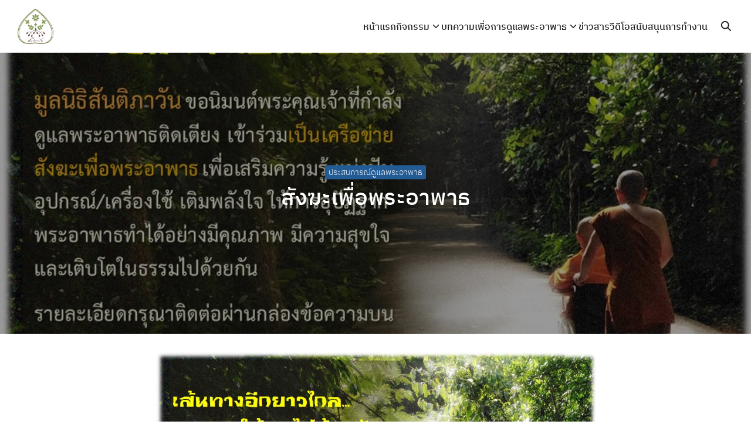

--- FILE ---
content_type: text/html; charset=UTF-8
request_url: https://santibhavan.or.th/%E0%B8%AA%E0%B8%B1%E0%B8%87%E0%B8%86%E0%B8%B0%E0%B9%80%E0%B8%9E%E0%B8%B7%E0%B9%88%E0%B8%AD%E0%B8%9E%E0%B8%A3%E0%B8%B0%E0%B8%AD%E0%B8%B2%E0%B8%9E%E0%B8%B2%E0%B8%98/
body_size: 10335
content:
<!DOCTYPE html>
<html lang="th">

<head>
    <meta charset="UTF-8">
    <meta name="viewport" content="width=device-width, initial-scale=1">
    <link rel="profile" href="http://gmpg.org/xfn/11">
    <title>สังฆะเพื่อพระอาพาธ &#8211; Santibhavan</title>
<meta name='robots' content='max-image-preview:large' />
<script type="text/javascript">
/* <![CDATA[ */
window._wpemojiSettings = {"baseUrl":"https:\/\/s.w.org\/images\/core\/emoji\/15.0.3\/72x72\/","ext":".png","svgUrl":"https:\/\/s.w.org\/images\/core\/emoji\/15.0.3\/svg\/","svgExt":".svg","source":{"concatemoji":"https:\/\/santibhavan.or.th\/wp-includes\/js\/wp-emoji-release.min.js?ver=6.6.2"}};
/*! This file is auto-generated */
!function(i,n){var o,s,e;function c(e){try{var t={supportTests:e,timestamp:(new Date).valueOf()};sessionStorage.setItem(o,JSON.stringify(t))}catch(e){}}function p(e,t,n){e.clearRect(0,0,e.canvas.width,e.canvas.height),e.fillText(t,0,0);var t=new Uint32Array(e.getImageData(0,0,e.canvas.width,e.canvas.height).data),r=(e.clearRect(0,0,e.canvas.width,e.canvas.height),e.fillText(n,0,0),new Uint32Array(e.getImageData(0,0,e.canvas.width,e.canvas.height).data));return t.every(function(e,t){return e===r[t]})}function u(e,t,n){switch(t){case"flag":return n(e,"\ud83c\udff3\ufe0f\u200d\u26a7\ufe0f","\ud83c\udff3\ufe0f\u200b\u26a7\ufe0f")?!1:!n(e,"\ud83c\uddfa\ud83c\uddf3","\ud83c\uddfa\u200b\ud83c\uddf3")&&!n(e,"\ud83c\udff4\udb40\udc67\udb40\udc62\udb40\udc65\udb40\udc6e\udb40\udc67\udb40\udc7f","\ud83c\udff4\u200b\udb40\udc67\u200b\udb40\udc62\u200b\udb40\udc65\u200b\udb40\udc6e\u200b\udb40\udc67\u200b\udb40\udc7f");case"emoji":return!n(e,"\ud83d\udc26\u200d\u2b1b","\ud83d\udc26\u200b\u2b1b")}return!1}function f(e,t,n){var r="undefined"!=typeof WorkerGlobalScope&&self instanceof WorkerGlobalScope?new OffscreenCanvas(300,150):i.createElement("canvas"),a=r.getContext("2d",{willReadFrequently:!0}),o=(a.textBaseline="top",a.font="600 32px Arial",{});return e.forEach(function(e){o[e]=t(a,e,n)}),o}function t(e){var t=i.createElement("script");t.src=e,t.defer=!0,i.head.appendChild(t)}"undefined"!=typeof Promise&&(o="wpEmojiSettingsSupports",s=["flag","emoji"],n.supports={everything:!0,everythingExceptFlag:!0},e=new Promise(function(e){i.addEventListener("DOMContentLoaded",e,{once:!0})}),new Promise(function(t){var n=function(){try{var e=JSON.parse(sessionStorage.getItem(o));if("object"==typeof e&&"number"==typeof e.timestamp&&(new Date).valueOf()<e.timestamp+604800&&"object"==typeof e.supportTests)return e.supportTests}catch(e){}return null}();if(!n){if("undefined"!=typeof Worker&&"undefined"!=typeof OffscreenCanvas&&"undefined"!=typeof URL&&URL.createObjectURL&&"undefined"!=typeof Blob)try{var e="postMessage("+f.toString()+"("+[JSON.stringify(s),u.toString(),p.toString()].join(",")+"));",r=new Blob([e],{type:"text/javascript"}),a=new Worker(URL.createObjectURL(r),{name:"wpTestEmojiSupports"});return void(a.onmessage=function(e){c(n=e.data),a.terminate(),t(n)})}catch(e){}c(n=f(s,u,p))}t(n)}).then(function(e){for(var t in e)n.supports[t]=e[t],n.supports.everything=n.supports.everything&&n.supports[t],"flag"!==t&&(n.supports.everythingExceptFlag=n.supports.everythingExceptFlag&&n.supports[t]);n.supports.everythingExceptFlag=n.supports.everythingExceptFlag&&!n.supports.flag,n.DOMReady=!1,n.readyCallback=function(){n.DOMReady=!0}}).then(function(){return e}).then(function(){var e;n.supports.everything||(n.readyCallback(),(e=n.source||{}).concatemoji?t(e.concatemoji):e.wpemoji&&e.twemoji&&(t(e.twemoji),t(e.wpemoji)))}))}((window,document),window._wpemojiSettings);
/* ]]> */
</script>
<style id='wp-emoji-styles-inline-css' type='text/css'>

	img.wp-smiley, img.emoji {
		display: inline !important;
		border: none !important;
		box-shadow: none !important;
		height: 1em !important;
		width: 1em !important;
		margin: 0 0.07em !important;
		vertical-align: -0.1em !important;
		background: none !important;
		padding: 0 !important;
	}
</style>
<link rel='stylesheet' id='wp-block-library-css' href='https://santibhavan.or.th/wp-includes/css/dist/block-library/style.min.css?ver=6.6.2' type='text/css' media='all' />
<style id='global-styles-inline-css' type='text/css'>
:root{--wp--preset--aspect-ratio--square: 1;--wp--preset--aspect-ratio--4-3: 4/3;--wp--preset--aspect-ratio--3-4: 3/4;--wp--preset--aspect-ratio--3-2: 3/2;--wp--preset--aspect-ratio--2-3: 2/3;--wp--preset--aspect-ratio--16-9: 16/9;--wp--preset--aspect-ratio--9-16: 9/16;--wp--preset--color--black: #000000;--wp--preset--color--cyan-bluish-gray: #abb8c3;--wp--preset--color--white: #ffffff;--wp--preset--color--pale-pink: #f78da7;--wp--preset--color--vivid-red: #cf2e2e;--wp--preset--color--luminous-vivid-orange: #ff6900;--wp--preset--color--luminous-vivid-amber: #fcb900;--wp--preset--color--light-green-cyan: #7bdcb5;--wp--preset--color--vivid-green-cyan: #00d084;--wp--preset--color--pale-cyan-blue: #8ed1fc;--wp--preset--color--vivid-cyan-blue: #0693e3;--wp--preset--color--vivid-purple: #9b51e0;--wp--preset--color--color-1: #235B95;--wp--preset--color--color-2: #4E9FD6;--wp--preset--color--color-3: #47BE9D;--wp--preset--color--color-4: #67D88F;--wp--preset--color--color-5: #FFA900;--wp--preset--color--color-6: #FF4D00;--wp--preset--color--text-1: #222222;--wp--preset--color--text-2: #71767f;--wp--preset--color--bg-1: #ffffff;--wp--preset--color--bg-2: #f5f5f7;--wp--preset--color--border-1: #d5d5d7;--wp--preset--color--border-2: #e5e5e7;--wp--preset--gradient--vivid-cyan-blue-to-vivid-purple: linear-gradient(135deg,rgba(6,147,227,1) 0%,rgb(155,81,224) 100%);--wp--preset--gradient--light-green-cyan-to-vivid-green-cyan: linear-gradient(135deg,rgb(122,220,180) 0%,rgb(0,208,130) 100%);--wp--preset--gradient--luminous-vivid-amber-to-luminous-vivid-orange: linear-gradient(135deg,rgba(252,185,0,1) 0%,rgba(255,105,0,1) 100%);--wp--preset--gradient--luminous-vivid-orange-to-vivid-red: linear-gradient(135deg,rgba(255,105,0,1) 0%,rgb(207,46,46) 100%);--wp--preset--gradient--very-light-gray-to-cyan-bluish-gray: linear-gradient(135deg,rgb(238,238,238) 0%,rgb(169,184,195) 100%);--wp--preset--gradient--cool-to-warm-spectrum: linear-gradient(135deg,rgb(74,234,220) 0%,rgb(151,120,209) 20%,rgb(207,42,186) 40%,rgb(238,44,130) 60%,rgb(251,105,98) 80%,rgb(254,248,76) 100%);--wp--preset--gradient--blush-light-purple: linear-gradient(135deg,rgb(255,206,236) 0%,rgb(152,150,240) 100%);--wp--preset--gradient--blush-bordeaux: linear-gradient(135deg,rgb(254,205,165) 0%,rgb(254,45,45) 50%,rgb(107,0,62) 100%);--wp--preset--gradient--luminous-dusk: linear-gradient(135deg,rgb(255,203,112) 0%,rgb(199,81,192) 50%,rgb(65,88,208) 100%);--wp--preset--gradient--pale-ocean: linear-gradient(135deg,rgb(255,245,203) 0%,rgb(182,227,212) 50%,rgb(51,167,181) 100%);--wp--preset--gradient--electric-grass: linear-gradient(135deg,rgb(202,248,128) 0%,rgb(113,206,126) 100%);--wp--preset--gradient--midnight: linear-gradient(135deg,rgb(2,3,129) 0%,rgb(40,116,252) 100%);--wp--preset--font-size--small: 13px;--wp--preset--font-size--medium: 20px;--wp--preset--font-size--large: 36px;--wp--preset--font-size--x-large: 42px;--wp--preset--spacing--20: 0.44rem;--wp--preset--spacing--30: 0.67rem;--wp--preset--spacing--40: 1rem;--wp--preset--spacing--50: 1.5rem;--wp--preset--spacing--60: 2.25rem;--wp--preset--spacing--70: 3.38rem;--wp--preset--spacing--80: 5.06rem;--wp--preset--shadow--natural: 6px 6px 9px rgba(0, 0, 0, 0.2);--wp--preset--shadow--deep: 12px 12px 50px rgba(0, 0, 0, 0.4);--wp--preset--shadow--sharp: 6px 6px 0px rgba(0, 0, 0, 0.2);--wp--preset--shadow--outlined: 6px 6px 0px -3px rgba(255, 255, 255, 1), 6px 6px rgba(0, 0, 0, 1);--wp--preset--shadow--crisp: 6px 6px 0px rgba(0, 0, 0, 1);}:where(.is-layout-flex){gap: 0.5em;}:where(.is-layout-grid){gap: 0.5em;}body .is-layout-flex{display: flex;}.is-layout-flex{flex-wrap: wrap;align-items: center;}.is-layout-flex > :is(*, div){margin: 0;}body .is-layout-grid{display: grid;}.is-layout-grid > :is(*, div){margin: 0;}:where(.wp-block-columns.is-layout-flex){gap: 2em;}:where(.wp-block-columns.is-layout-grid){gap: 2em;}:where(.wp-block-post-template.is-layout-flex){gap: 1.25em;}:where(.wp-block-post-template.is-layout-grid){gap: 1.25em;}.has-black-color{color: var(--wp--preset--color--black) !important;}.has-cyan-bluish-gray-color{color: var(--wp--preset--color--cyan-bluish-gray) !important;}.has-white-color{color: var(--wp--preset--color--white) !important;}.has-pale-pink-color{color: var(--wp--preset--color--pale-pink) !important;}.has-vivid-red-color{color: var(--wp--preset--color--vivid-red) !important;}.has-luminous-vivid-orange-color{color: var(--wp--preset--color--luminous-vivid-orange) !important;}.has-luminous-vivid-amber-color{color: var(--wp--preset--color--luminous-vivid-amber) !important;}.has-light-green-cyan-color{color: var(--wp--preset--color--light-green-cyan) !important;}.has-vivid-green-cyan-color{color: var(--wp--preset--color--vivid-green-cyan) !important;}.has-pale-cyan-blue-color{color: var(--wp--preset--color--pale-cyan-blue) !important;}.has-vivid-cyan-blue-color{color: var(--wp--preset--color--vivid-cyan-blue) !important;}.has-vivid-purple-color{color: var(--wp--preset--color--vivid-purple) !important;}.has-black-background-color{background-color: var(--wp--preset--color--black) !important;}.has-cyan-bluish-gray-background-color{background-color: var(--wp--preset--color--cyan-bluish-gray) !important;}.has-white-background-color{background-color: var(--wp--preset--color--white) !important;}.has-pale-pink-background-color{background-color: var(--wp--preset--color--pale-pink) !important;}.has-vivid-red-background-color{background-color: var(--wp--preset--color--vivid-red) !important;}.has-luminous-vivid-orange-background-color{background-color: var(--wp--preset--color--luminous-vivid-orange) !important;}.has-luminous-vivid-amber-background-color{background-color: var(--wp--preset--color--luminous-vivid-amber) !important;}.has-light-green-cyan-background-color{background-color: var(--wp--preset--color--light-green-cyan) !important;}.has-vivid-green-cyan-background-color{background-color: var(--wp--preset--color--vivid-green-cyan) !important;}.has-pale-cyan-blue-background-color{background-color: var(--wp--preset--color--pale-cyan-blue) !important;}.has-vivid-cyan-blue-background-color{background-color: var(--wp--preset--color--vivid-cyan-blue) !important;}.has-vivid-purple-background-color{background-color: var(--wp--preset--color--vivid-purple) !important;}.has-black-border-color{border-color: var(--wp--preset--color--black) !important;}.has-cyan-bluish-gray-border-color{border-color: var(--wp--preset--color--cyan-bluish-gray) !important;}.has-white-border-color{border-color: var(--wp--preset--color--white) !important;}.has-pale-pink-border-color{border-color: var(--wp--preset--color--pale-pink) !important;}.has-vivid-red-border-color{border-color: var(--wp--preset--color--vivid-red) !important;}.has-luminous-vivid-orange-border-color{border-color: var(--wp--preset--color--luminous-vivid-orange) !important;}.has-luminous-vivid-amber-border-color{border-color: var(--wp--preset--color--luminous-vivid-amber) !important;}.has-light-green-cyan-border-color{border-color: var(--wp--preset--color--light-green-cyan) !important;}.has-vivid-green-cyan-border-color{border-color: var(--wp--preset--color--vivid-green-cyan) !important;}.has-pale-cyan-blue-border-color{border-color: var(--wp--preset--color--pale-cyan-blue) !important;}.has-vivid-cyan-blue-border-color{border-color: var(--wp--preset--color--vivid-cyan-blue) !important;}.has-vivid-purple-border-color{border-color: var(--wp--preset--color--vivid-purple) !important;}.has-vivid-cyan-blue-to-vivid-purple-gradient-background{background: var(--wp--preset--gradient--vivid-cyan-blue-to-vivid-purple) !important;}.has-light-green-cyan-to-vivid-green-cyan-gradient-background{background: var(--wp--preset--gradient--light-green-cyan-to-vivid-green-cyan) !important;}.has-luminous-vivid-amber-to-luminous-vivid-orange-gradient-background{background: var(--wp--preset--gradient--luminous-vivid-amber-to-luminous-vivid-orange) !important;}.has-luminous-vivid-orange-to-vivid-red-gradient-background{background: var(--wp--preset--gradient--luminous-vivid-orange-to-vivid-red) !important;}.has-very-light-gray-to-cyan-bluish-gray-gradient-background{background: var(--wp--preset--gradient--very-light-gray-to-cyan-bluish-gray) !important;}.has-cool-to-warm-spectrum-gradient-background{background: var(--wp--preset--gradient--cool-to-warm-spectrum) !important;}.has-blush-light-purple-gradient-background{background: var(--wp--preset--gradient--blush-light-purple) !important;}.has-blush-bordeaux-gradient-background{background: var(--wp--preset--gradient--blush-bordeaux) !important;}.has-luminous-dusk-gradient-background{background: var(--wp--preset--gradient--luminous-dusk) !important;}.has-pale-ocean-gradient-background{background: var(--wp--preset--gradient--pale-ocean) !important;}.has-electric-grass-gradient-background{background: var(--wp--preset--gradient--electric-grass) !important;}.has-midnight-gradient-background{background: var(--wp--preset--gradient--midnight) !important;}.has-small-font-size{font-size: var(--wp--preset--font-size--small) !important;}.has-medium-font-size{font-size: var(--wp--preset--font-size--medium) !important;}.has-large-font-size{font-size: var(--wp--preset--font-size--large) !important;}.has-x-large-font-size{font-size: var(--wp--preset--font-size--x-large) !important;}
:where(.wp-block-post-template.is-layout-flex){gap: 1.25em;}:where(.wp-block-post-template.is-layout-grid){gap: 1.25em;}
:where(.wp-block-columns.is-layout-flex){gap: 2em;}:where(.wp-block-columns.is-layout-grid){gap: 2em;}
:root :where(.wp-block-pullquote){font-size: 1.5em;line-height: 1.6;}
</style>
<link rel='stylesheet' id='p-m-css' href='https://santibhavan.or.th/wp-content/themes/plant3/assets/css/style-m.css?ver=3.4.2' type='text/css' media='all' />
<link rel='stylesheet' id='p-d-css' href='https://santibhavan.or.th/wp-content/themes/plant3/assets/css/style-d.css?ver=3.4.2' type='text/css' media='(min-width: 1024px)' />
<link rel='stylesheet' id='seed-fonts-all-css' href='https://santibhavan.or.th/wp-content/plugins/seed-fonts/fonts/ibm-plex-thai/font.css?ver=6.6.2' type='text/css' media='all' />
<style id='seed-fonts-all-inline-css' type='text/css'>
h1, h2, h3, h4, h5, h6, nav, .nav, .menu, button, .button, .btn, .price, ._heading, .wp-block-pullquote blockquote, blockquote, label, legend{font-family: "ibm-plex-thai",sans-serif !important; font-weight: 500 !important; }body {--s-heading:"ibm-plex-thai",sans-serif !important}body {--s-heading-weight:500}
</style>
<link rel='stylesheet' id='seed-fonts-body-all-css' href='https://santibhavan.or.th/wp-content/plugins/seed-fonts/fonts/sarabun/font.css?ver=6.6.2' type='text/css' media='all' />
<style id='seed-fonts-body-all-inline-css' type='text/css'>
body{font-family: "sarabun",sans-serif !important; font-weight: 300 !important; font-size: 15.5px !important; line-height: 1.6 !important; }body {--s-body:"sarabun",sans-serif !important;--s-body-line-height:1.6;}
</style>
<style id='kadence-blocks-global-variables-inline-css' type='text/css'>
:root {--global-kb-font-size-sm:clamp(0.8rem, 0.73rem + 0.217vw, 0.9rem);--global-kb-font-size-md:clamp(1.1rem, 0.995rem + 0.326vw, 1.25rem);--global-kb-font-size-lg:clamp(1.75rem, 1.576rem + 0.543vw, 2rem);--global-kb-font-size-xl:clamp(2.25rem, 1.728rem + 1.63vw, 3rem);--global-kb-font-size-xxl:clamp(2.5rem, 1.456rem + 3.26vw, 4rem);--global-kb-font-size-xxxl:clamp(2.75rem, 0.489rem + 7.065vw, 6rem);}:root {--global-palette1: #3182CE;--global-palette2: #2B6CB0;--global-palette3: #1A202C;--global-palette4: #2D3748;--global-palette5: #4A5568;--global-palette6: #718096;--global-palette7: #EDF2F7;--global-palette8: #F7FAFC;--global-palette9: #ffffff;}
</style>
<!--n2css--><!--n2js--><link rel="https://api.w.org/" href="https://santibhavan.or.th/wp-json/" /><link rel="alternate" title="JSON" type="application/json" href="https://santibhavan.or.th/wp-json/wp/v2/posts/4401" /><link rel="EditURI" type="application/rsd+xml" title="RSD" href="https://santibhavan.or.th/xmlrpc.php?rsd" />
<meta name="generator" content="WordPress 6.6.2" />
<link rel="canonical" href="https://santibhavan.or.th/%e0%b8%aa%e0%b8%b1%e0%b8%87%e0%b8%86%e0%b8%b0%e0%b9%80%e0%b8%9e%e0%b8%b7%e0%b9%88%e0%b8%ad%e0%b8%9e%e0%b8%a3%e0%b8%b0%e0%b8%ad%e0%b8%b2%e0%b8%9e%e0%b8%b2%e0%b8%98/" />
<link rel='shortlink' href='https://santibhavan.or.th/?p=4401' />
<link rel="alternate" title="oEmbed (JSON)" type="application/json+oembed" href="https://santibhavan.or.th/wp-json/oembed/1.0/embed?url=https%3A%2F%2Fsantibhavan.or.th%2F%25e0%25b8%25aa%25e0%25b8%25b1%25e0%25b8%2587%25e0%25b8%2586%25e0%25b8%25b0%25e0%25b9%2580%25e0%25b8%259e%25e0%25b8%25b7%25e0%25b9%2588%25e0%25b8%25ad%25e0%25b8%259e%25e0%25b8%25a3%25e0%25b8%25b0%25e0%25b8%25ad%25e0%25b8%25b2%25e0%25b8%259e%25e0%25b8%25b2%25e0%25b8%2598%2F" />
<link rel="alternate" title="oEmbed (XML)" type="text/xml+oembed" href="https://santibhavan.or.th/wp-json/oembed/1.0/embed?url=https%3A%2F%2Fsantibhavan.or.th%2F%25e0%25b8%25aa%25e0%25b8%25b1%25e0%25b8%2587%25e0%25b8%2586%25e0%25b8%25b0%25e0%25b9%2580%25e0%25b8%259e%25e0%25b8%25b7%25e0%25b9%2588%25e0%25b8%25ad%25e0%25b8%259e%25e0%25b8%25a3%25e0%25b8%25b0%25e0%25b8%25ad%25e0%25b8%25b2%25e0%25b8%259e%25e0%25b8%25b2%25e0%25b8%2598%2F&#038;format=xml" />
<style>

/* CSS added by Hide Metadata Plugin */

.entry-meta .byline:before,
			.entry-header .entry-meta span.byline:before,
			.entry-meta .byline:after,
			.entry-header .entry-meta span.byline:after,
			.single .byline, .group-blog .byline,
			.entry-meta .byline,
			.entry-header .entry-meta > span.byline,
			.entry-meta .author.vcard  {
				content: '';
				display: none;
				margin: 0;
			}
.entry-meta .posted-on:before,
			.entry-header .entry-meta > span.posted-on:before,
			.entry-meta .posted-on:after,
			.entry-header .entry-meta > span.posted-on:after,
			.entry-meta .posted-on,
			.entry-header .entry-meta > span.posted-on {
				content: '';
				display: none;
				margin: 0;
			}</style>
<link rel="preconnect" href="https://fonts.googleapis.com"><link rel="preconnect" href="https://fonts.gstatic.com" crossorigin><link href="https://fonts.googleapis.com/css2?family=Sarabun:wght@300;600&display=swap" rel="stylesheet"><style id="plant-css" type="text/css">:root{--s-body:"Sarabun"}.site-header .s-container, .top-bar .s-container{max-width:100%;padding: 0 var(--s-space)}html{scroll-padding-top:calc(var(--s-head-height) + var(--s-topbar-height,0))}.site-header,div.top-bar{position:fixed}.site-header.active{filter:drop-shadow(var(--s-shadow-2))}.entry-pic{padding-top: 52.5%}</style><link rel="icon" href="https://santibhavan.or.th/wp-content/uploads/2020/11/cropped-สันติภาวัน_Logo_PNG-32x32.png" sizes="32x32" />
<link rel="icon" href="https://santibhavan.or.th/wp-content/uploads/2020/11/cropped-สันติภาวัน_Logo_PNG-192x192.png" sizes="192x192" />
<link rel="apple-touch-icon" href="https://santibhavan.or.th/wp-content/uploads/2020/11/cropped-สันติภาวัน_Logo_PNG-180x180.png" />
<meta name="msapplication-TileImage" content="https://santibhavan.or.th/wp-content/uploads/2020/11/cropped-สันติภาวัน_Logo_PNG-270x270.png" />
<style id="kirki-inline-styles">@media (max-width: 719px){.site-title{font-size:20px;}.site-branding img, .site-branding svg{height:30px;}.s_social svg{width:26px;}:root{--s-head-height:50px;}.footer-widgets{padding-top:16px;padding-bottom:16px;}}@media (min-width: 720px) and (max-width: 1023px){.site-title{font-size:24px;}.site-branding img, .site-branding svg{height:40px;}.s_social svg{width:24px;}:root{--s-head-height:60px;}.footer-widgets{padding-top:30px;padding-bottom:30px;}}@media (min-width: 1024px){.site-title{font-size:24px;}.site-branding img, .site-branding svg{height:60px;}.s_social svg{width:24px;}:root{--s-head-height:90px;}.footer-widgets{padding-bottom:48px;}}.site-title{font-weight:var(--s-heading-weight);}:root{--s-color-1:#235B95;--s-color-2:#4E9FD6;--s-color-3:#47BE9D;--s-color-4:#67D88F;--s-color-5:#FFA900;--s-color-6:#FF4D00;--s-text-1:#222222;--s-text-2:#71767f;--s-bg-1:#ffffff;--s-bg-2:#f5f5f7;--s-border-1:#d5d5d7;--s-border-2:#e5e5e7;}body{font-weight:300;}strong{font-weight:600;}.single-related, .single-related .entry-info-overlap{background:#fafafc;}.single-related, .single-related a{color:#222222;}.single-related .s-content:hover h2 a{color:#235B95;}.footer-widgets{background:#f7f7f9;}.footer-widgets,.footer-widgets a:not(.wp-element-button){color:#222222;}.footer-widgets a:hover{color:#235B95;}@media (min-width: 720px){body.single{--s-content-width:750px;}}</style></head>

<body class="post-template-default single single-post postid-4401 single-format-standard wp-custom-logo">
        <a class="skip-link screen-reader-text" href="#content">Skip to content</a>
    <div id="page" class="site site-page">    <header id="masthead" class="site-header">
    <div class="s-container">
        <div class="site-branding">
            <a href="https://santibhavan.or.th/" class="custom-logo-link" rel="home"><img width="749" height="734" src="https://santibhavan.or.th/wp-content/uploads/2020/11/cropped-สันติภาวัน_Logo_PNG-1.png" class="custom-logo" alt="Santibhavan" decoding="async" fetchpriority="high" srcset="https://santibhavan.or.th/wp-content/uploads/2020/11/cropped-สันติภาวัน_Logo_PNG-1.png 749w, https://santibhavan.or.th/wp-content/uploads/2020/11/cropped-สันติภาวัน_Logo_PNG-1-300x294.png 300w" sizes="(max-width: 749px) 100vw, 749px" /></a>        </div>
        <nav class="nav-panel -right nav-inline _desktop">
            <div class="menu-main-menu-container"><ul id="menu-main-menu" class="s-nav"><li id="menu-item-3697" class="menu-item menu-item-type-post_type menu-item-object-page menu-item-home menu-item-3697"><a href="https://santibhavan.or.th/">หน้าแรก</a></li>
<li id="menu-item-3698" class="menu-item menu-item-type-custom menu-item-object-custom menu-item-has-children menu-item-3698"><a href="#">กิจกรรม</a>
<ul class="sub-menu">
	<li id="menu-item-3701" class="menu-item menu-item-type-post_type menu-item-object-page menu-item-3701"><a href="https://santibhavan.or.th/%e0%b8%81%e0%b8%b2%e0%b8%a3%e0%b8%94%e0%b8%b9%e0%b9%81%e0%b8%a5%e0%b8%a0%e0%b8%b4%e0%b8%81%e0%b8%a9%e0%b8%b8%e0%b8%ad%e0%b8%b2%e0%b8%9e%e0%b8%b2%e0%b8%98/">การดูแลภิกษุอาพาธ: เงื่อนไขการรับดูแล</a></li>
	<li id="menu-item-3700" class="menu-item menu-item-type-post_type menu-item-object-page menu-item-3700"><a href="https://santibhavan.or.th/%e0%b8%81%e0%b8%b2%e0%b8%a3%e0%b8%ad%e0%b8%9a%e0%b8%a3%e0%b8%a1%e0%b8%98%e0%b8%a3%e0%b8%a3%e0%b8%a1%e0%b8%b0/">การอบรมธรรมะ</a></li>
	<li id="menu-item-3699" class="menu-item menu-item-type-post_type menu-item-object-page menu-item-3699"><a href="https://santibhavan.or.th/%e0%b8%81%e0%b8%b2%e0%b8%a3%e0%b9%80%e0%b8%a2%e0%b8%b5%e0%b9%88%e0%b8%a2%e0%b8%a1%e0%b8%a0%e0%b8%b4%e0%b8%81%e0%b8%a9%e0%b8%b8%e0%b8%ad%e0%b8%b2%e0%b8%9e%e0%b8%b2%e0%b8%98/">การเยี่ยมภิกษุอาพาธ</a></li>
</ul>
</li>
<li id="menu-item-4275" class="menu-item menu-item-type-custom menu-item-object-custom menu-item-has-children menu-item-4275"><a href="#">บทความเพื่อการดูแลพระอาพาธ</a>
<ul class="sub-menu">
	<li id="menu-item-4002" class="menu-item menu-item-type-taxonomy menu-item-object-category current-post-ancestor current-menu-parent current-post-parent menu-item-4002"><a href="https://santibhavan.or.th/category/experience/">ประสบการณ์ดูแลพระอาพาธ</a></li>
	<li id="menu-item-4005" class="menu-item menu-item-type-taxonomy menu-item-object-category menu-item-4005"><a href="https://santibhavan.or.th/category/knowladge/">เรื่องน่ารู้เมื่อดูแลพระ</a></li>
</ul>
</li>
<li id="menu-item-4246" class="menu-item menu-item-type-post_type menu-item-object-page menu-item-4246"><a href="https://santibhavan.or.th/experience/">ข่าวสารวีดีโอ</a></li>
<li id="menu-item-3703" class="menu-item menu-item-type-post_type menu-item-object-page menu-item-3703"><a href="https://santibhavan.or.th/donation/">สนับสนุนการทำงาน</a></li>
</ul></div>        </nav>
        <div class="site-action -right">
            <div class="search-toggle search-toggle-icon"></div>            <div class="nav-toggle _mobile"><em></em></div>
        </div>
    </div>
</header>
<nav class="nav-panel -right">
    <div class="nav-toggle nav-close"><em></em></div>
        <div class="menu-main-menu-container"><ul id="menu-main-menu-1" class="menu"><li class="menu-item menu-item-type-post_type menu-item-object-page menu-item-home menu-item-3697"><a href="https://santibhavan.or.th/">หน้าแรก</a></li>
<li class="menu-item menu-item-type-custom menu-item-object-custom menu-item-has-children menu-item-3698"><a href="#">กิจกรรม</a>
<ul class="sub-menu">
	<li class="menu-item menu-item-type-post_type menu-item-object-page menu-item-3701"><a href="https://santibhavan.or.th/%e0%b8%81%e0%b8%b2%e0%b8%a3%e0%b8%94%e0%b8%b9%e0%b9%81%e0%b8%a5%e0%b8%a0%e0%b8%b4%e0%b8%81%e0%b8%a9%e0%b8%b8%e0%b8%ad%e0%b8%b2%e0%b8%9e%e0%b8%b2%e0%b8%98/">การดูแลภิกษุอาพาธ: เงื่อนไขการรับดูแล</a></li>
	<li class="menu-item menu-item-type-post_type menu-item-object-page menu-item-3700"><a href="https://santibhavan.or.th/%e0%b8%81%e0%b8%b2%e0%b8%a3%e0%b8%ad%e0%b8%9a%e0%b8%a3%e0%b8%a1%e0%b8%98%e0%b8%a3%e0%b8%a3%e0%b8%a1%e0%b8%b0/">การอบรมธรรมะ</a></li>
	<li class="menu-item menu-item-type-post_type menu-item-object-page menu-item-3699"><a href="https://santibhavan.or.th/%e0%b8%81%e0%b8%b2%e0%b8%a3%e0%b9%80%e0%b8%a2%e0%b8%b5%e0%b9%88%e0%b8%a2%e0%b8%a1%e0%b8%a0%e0%b8%b4%e0%b8%81%e0%b8%a9%e0%b8%b8%e0%b8%ad%e0%b8%b2%e0%b8%9e%e0%b8%b2%e0%b8%98/">การเยี่ยมภิกษุอาพาธ</a></li>
</ul>
</li>
<li class="menu-item menu-item-type-custom menu-item-object-custom menu-item-has-children menu-item-4275"><a href="#">บทความเพื่อการดูแลพระอาพาธ</a>
<ul class="sub-menu">
	<li class="menu-item menu-item-type-taxonomy menu-item-object-category current-post-ancestor current-menu-parent current-post-parent menu-item-4002"><a href="https://santibhavan.or.th/category/experience/">ประสบการณ์ดูแลพระอาพาธ</a></li>
	<li class="menu-item menu-item-type-taxonomy menu-item-object-category menu-item-4005"><a href="https://santibhavan.or.th/category/knowladge/">เรื่องน่ารู้เมื่อดูแลพระ</a></li>
</ul>
</li>
<li class="menu-item menu-item-type-post_type menu-item-object-page menu-item-4246"><a href="https://santibhavan.or.th/experience/">ข่าวสารวีดีโอ</a></li>
<li class="menu-item menu-item-type-post_type menu-item-object-page menu-item-3703"><a href="https://santibhavan.or.th/donation/">สนับสนุนการทำงาน</a></li>
</ul></div>    </nav>
<div class="search-panel">
    <div class="s-container">
        <form role="search" method="get" class="search-form" action="https://santibhavan.or.th/" ><label class="screen-reader-text" for="s">Search for:</label><input type="search" value="" name="s" id="s" placeholder="Enter Search Keyword" /></form>    </div>
</div>
<div class="site-header-space"></div>    <div id="content" class="site-content">
        <div class="s-container"><main id="main" class="site-main single-main">
    <style>
    body.single .site-header-space {
        margin-bottom: 0
    }
</style>
<header class="s-content s-content-headline s-title-headline alignfull _space">
    <div class="entry-pic entry-pic-headline">
        <img width="960" height="720" src="https://santibhavan.or.th/wp-content/uploads/2021/05/สังฆะเพื่อพระอาพาธ.jpg" class="attachment-full size-full wp-post-image" alt="" decoding="async" srcset="https://santibhavan.or.th/wp-content/uploads/2021/05/สังฆะเพื่อพระอาพาธ.jpg 960w, https://santibhavan.or.th/wp-content/uploads/2021/05/สังฆะเพื่อพระอาพาธ-300x225.jpg 300w, https://santibhavan.or.th/wp-content/uploads/2021/05/สังฆะเพื่อพระอาพาธ-768x576.jpg 768w" sizes="(max-width: 960px) 100vw, 960px" />    </div>
    <div class="entry-info entry-info-headline">
        <div class="s-lax" data-rellax-speed="-2" data-rellax-xs-speed="-3" data-rellax-mobile-speed="-3">
            <div class="posted-cat _h -button"><a href="https://santibhavan.or.th/category/experience/">ประสบการณ์ดูแลพระอาพาธ</a></div><h1 class="title">สังฆะเพื่อพระอาพาธ</h1><span class="posted-on"><time class="entry-date published" datetime=""></time><time class="updated hide" datetime=""></time></span>        </div>
    </div>
</header><div class="single-content">
<div class="wp-block-image"><figure class="aligncenter size-large"><img decoding="async" width="960" height="720" src="https://santibhavan.or.th/wp-content/uploads/2021/05/สังฆะเพื่อพระอาพาธ.jpg" alt="" class="wp-image-4402" srcset="https://santibhavan.or.th/wp-content/uploads/2021/05/สังฆะเพื่อพระอาพาธ.jpg 960w, https://santibhavan.or.th/wp-content/uploads/2021/05/สังฆะเพื่อพระอาพาธ-300x225.jpg 300w, https://santibhavan.or.th/wp-content/uploads/2021/05/สังฆะเพื่อพระอาพาธ-768x576.jpg 768w" sizes="(max-width: 960px) 100vw, 960px" /></figure></div>



<p>การก้าวเข้าสู่สังคมผู้สูงอายุเต็มตัวของประเทศเรา ย่อมส่งผลถึงวัดและพระอย่างเลี่ยงไม่ได้ ทำให้พระสูงอายุมีสัดส่วนเพิ่มขึ้น โดยสัดส่วนนี้อาจสูงกว่าสังคมภายนอกด้วย เนื่องจากผู้สูงอายุชายจำนวนหนึ่งเลือกที่จะใช้ชีวิตช่วงท้ายในร่มกาสาวพัสตร์ ในขณะที่พระหนุ่มเณรน้อยก็สึกไปหาโอกาสใหม่ๆ ในสังคมมากขึ้น ที่จะบวชเข้ามาใหม่แล้วตั้งใจอยู่ศึกษาปฏิบัติระยะยาวยิ่งลดลงมาก</p>



<p>เมื่อภาพรวมเป็นเช่นนี้ ย่อมเป็นธรรมดาที่จะต้องมีพระที่อาพาธด้วยโรคเรื้อรัง อาพาธติดเตียง หรืออาพาธในระยะท้ายจำนวนเพิ่มขึ้นด้วย ในขณะที่พระเณรที่จะดูแลก็ลดลง พระอาพาธจำนวนหนึ่งต้องสึกออกมาให้ญาติดูแล แต่อีกไม่น้อยก็ยังคงอาศัยอยู่ในวัด ส่วนจะได้รับการอุปัฏฐากดีเพียงใดนั้นขึ้นอยู่กับอีกหลายปัจจัย</p>



<p>นอกจากตัวพระอาพาธเองแล้ว พระที่น่าเห็นใจมากอีกกลุ่มหนึ่งคือผู้ที่ทำหน้าที่ดูแลพระอาพาธเหล่านั้น ไม่ว่าท่านจะทำเพราะถูกมอบหมาย เพราะเห็นใจพระป่วย หรือช่วยเพราะไม่มีใครอื่นเข้ามาดูแลก็ตาม แต่การที่ต้องป้อนข้าว-น้ำ ทำความสะอาด เก็บกวาดสิ่งปฏิกูล ให้พระอาพาธอยู่นานนับเดือนนับปีนั้น ย่อมเป็นเรื่องหนักไม่น้อยสำหรับพระรูปนั้น</p>



<p>จากการที่ได้ช่วยงานนี้มาระยะหนึ่ง เรากล้าพูดว่าหากไม่ใช่การดูแลครูบาอาจารย์ที่ตนเคารพศรัทธาแล้ว พระส่วนมากต้องทนทำงานนี้อย่างเลี่ยงไม่ได้ ทำเพราะไม่มีใครทำ หรือแม้แต่จะหาคนเข้ามาช่วยก็ยาก เราเคยถามพระรูปหนึ่งว่าหลวงพี่คอยดูแลพระป่วยมาหลายรูป หากหลวงพี่ป่วยขึ้นมาคิดว่าใครจะคอยดูแล ท่านถึงกับอึ้ง เพราะเคยเป็นไข้นอนซมในกุฏิก็ไม่มีใครมาถาม หรือนำอาหารมาให้</p>



<p>ที่สันติภาวันเองเราก็รู้สึกลำบากใจทุกครั้งเมื่อต้องปฏิเสธว่า ไม่สามารถรับดูแลพระอาพาธติดเตียงที่ต้องดูแลระยะยาวได้ เพราะความจำกัดของสถานที่และบุคลากร รวมถึงกิจหลักที่เราอยากเน้นคือการดูแลพระอาพาธระยะท้าย</p>



<p>อย่างไรก็ตามเพื่อช่วยบรรเทาปัญหานี้ เราได้ขอให้ทางมูลนิธิสันติภาวัน สนับสนุนการตั้งเครือข่าย “สังฆะเพื่อพระอาพาธ” ขึ้นมาทำหน้าที่เชื่อมโยงพระที่ทำหน้าที่ดูแลพระอาพาธในวัดต่างๆ ให้ได้เข้ามาแลกเปลี่ยนประสบการณ์ รับฟังปัญหา และอาจได้มีโอกาสไปเยี่ยมให้กำลังใจกันและกัน โดยมูลนิธิฯ จะช่วยประสานงานและสนับสนุนวัสดุอุปกรณ์ที่จำเป็นให้</p>



<p>เราหวังว่าเครือข่ายนี้จะช่วยให้พระที่ดูแลพระอาพาธสะดวกกายสบายใจขึ้นบ้าง เปิดโอกาสให้ท่านได้สัมผัสกับความสุข เห็นคุณค่าในกิจที่ทำ สามารถนำมาใช้เป็นฐานในการปฏิบัติให้ก้าวหน้าทางธรรมได้ และแน่นอนว่าจะช่วยบรรเทาปัญหาการดูแลพระอาพาธติดเตียงที่จะมีเพิ่มขึ้นในอนาคตได้ส่วนหนึ่งด้วย</p>



<p>หากท่านผู้อ่านเห็นประโยชน์ของเครือข่ายนี้ สามารถร่วมสนับสนุนได้โดยแชร์บทความหรือภาพประชาสัมพันธ์กิจกรรมนี้ไปให้พระที่อุปัฏฐากพระอาพาธอยู่ได้ทราบ หรือสอดส่องมองไปที่วัดใกล้บ้าน หากทราบว่ามีพระอาพาธติดเตียงอยู่ ถ้าพระผู้ดูแลท่านประสงค์จะมีเพื่อนที่ทำงานคล้ายๆ กันไว้พูดคุยช่วยเหลือกัน โปรดช่วยแจ้งให้เราทราบ เพียงเท่านี้ท่านก็ได้ร่วมทำบุญใหญ่ถวายแก่พระศาสนาด้วยกัน</p>
</div>    <div class="single-meta">
    <div class="single_tags _h "><a href="https://santibhavan.or.th/tag/%e0%b8%9b%e0%b8%a3%e0%b8%b0%e0%b8%aa%e0%b8%9a%e0%b8%81%e0%b8%b2%e0%b8%a3%e0%b8%93%e0%b9%8c%e0%b8%94%e0%b8%b9%e0%b9%81%e0%b8%a5%e0%b8%9e%e0%b8%a3%e0%b8%b0%e0%b8%ad%e0%b8%b2%e0%b8%9e%e0%b8%b2%e0%b8%98/" rel="tag">ประสบการณ์ดูแลพระอาพาธ</a></div></div><div class="s-sec single-related alignfull">
    <div class="s-container">
        <h2 class="text-center">เนื้อหาที่น่าสนใจอื่นๆ</h2>
        <div class="s-grid -m1 -t2 -d3">
            <article id="post-5000" class="s-content s-content-card post-5000 post type-post status-publish format-standard has-post-thumbnail hentry category-experience">
    <div class="entry-pic entry-pic-card">
                        <a href="https://santibhavan.or.th/%e0%b9%80%e0%b8%a3%e0%b8%b5%e0%b8%a2%e0%b8%99%e0%b8%a3%e0%b8%b9%e0%b9%89%e0%b8%ad%e0%b8%a2%e0%b8%b9%e0%b9%88%e0%b8%a5%e0%b8%b3%e0%b8%9e%e0%b8%b1%e0%b8%87/" title="Permalink to เรียนรู้อยู่ลำพัง">
            <img width="750" height="393" src="https://santibhavan.or.th/wp-content/uploads/2025/05/8-768x402.jpg" class="attachment-medium_large size-medium_large wp-post-image" alt="" decoding="async" loading="lazy" srcset="https://santibhavan.or.th/wp-content/uploads/2025/05/8-768x402.jpg 768w, https://santibhavan.or.th/wp-content/uploads/2025/05/8-300x157.jpg 300w, https://santibhavan.or.th/wp-content/uploads/2025/05/8-1024x536.jpg 1024w, https://santibhavan.or.th/wp-content/uploads/2025/05/8.jpg 1200w" sizes="(max-width: 750px) 100vw, 750px" />        </a>
            </div>
    <div class="entry-info entry-info-card">
        <h2 class="entry-title"><a href="https://santibhavan.or.th/%e0%b9%80%e0%b8%a3%e0%b8%b5%e0%b8%a2%e0%b8%99%e0%b8%a3%e0%b8%b9%e0%b9%89%e0%b8%ad%e0%b8%a2%e0%b8%b9%e0%b9%88%e0%b8%a5%e0%b8%b3%e0%b8%9e%e0%b8%b1%e0%b8%87/">เรียนรู้อยู่ลำพัง</a></h2>    </div>
</article><article id="post-4996" class="s-content s-content-card post-4996 post type-post status-publish format-standard has-post-thumbnail hentry category-experience">
    <div class="entry-pic entry-pic-card">
                        <a href="https://santibhavan.or.th/%e0%b9%80%e0%b8%95%e0%b8%a3%e0%b8%b5%e0%b8%a2%e0%b8%a1%e0%b9%84%e0%b8%a7%e0%b9%89%e0%b9%81%e0%b8%95%e0%b9%88%e0%b9%80%e0%b8%99%e0%b8%b4%e0%b9%88%e0%b8%99%e0%b9%86/" title="Permalink to เตรียมไว้แต่เนิ่นๆ">
            <img width="750" height="393" src="https://santibhavan.or.th/wp-content/uploads/2025/05/7-768x402.jpg" class="attachment-medium_large size-medium_large wp-post-image" alt="" decoding="async" loading="lazy" srcset="https://santibhavan.or.th/wp-content/uploads/2025/05/7-768x402.jpg 768w, https://santibhavan.or.th/wp-content/uploads/2025/05/7-300x157.jpg 300w, https://santibhavan.or.th/wp-content/uploads/2025/05/7-1024x536.jpg 1024w, https://santibhavan.or.th/wp-content/uploads/2025/05/7.jpg 1200w" sizes="(max-width: 750px) 100vw, 750px" />        </a>
            </div>
    <div class="entry-info entry-info-card">
        <h2 class="entry-title"><a href="https://santibhavan.or.th/%e0%b9%80%e0%b8%95%e0%b8%a3%e0%b8%b5%e0%b8%a2%e0%b8%a1%e0%b9%84%e0%b8%a7%e0%b9%89%e0%b9%81%e0%b8%95%e0%b9%88%e0%b9%80%e0%b8%99%e0%b8%b4%e0%b9%88%e0%b8%99%e0%b9%86/">เตรียมไว้แต่เนิ่นๆ</a></h2>    </div>
</article><article id="post-4992" class="s-content s-content-card post-4992 post type-post status-publish format-standard has-post-thumbnail hentry category-experience">
    <div class="entry-pic entry-pic-card">
                        <a href="https://santibhavan.or.th/%e0%b8%88%e0%b8%b0%e0%b8%ad%e0%b8%a2%e0%b8%b9%e0%b9%88%e0%b8%ad%e0%b8%a2%e0%b9%88%e0%b8%b2%e0%b8%87%e0%b9%84%e0%b8%a3%e0%b9%83%e0%b8%99%e0%b8%a7%e0%b8%b1%e0%b8%99%e0%b8%99%e0%b8%b1%e0%b9%89%e0%b8%99/" title="Permalink to จะอยู่อย่างไรในวันนั้น">
            <img width="750" height="393" src="https://santibhavan.or.th/wp-content/uploads/2025/05/6-768x402.jpg" class="attachment-medium_large size-medium_large wp-post-image" alt="" decoding="async" loading="lazy" srcset="https://santibhavan.or.th/wp-content/uploads/2025/05/6-768x402.jpg 768w, https://santibhavan.or.th/wp-content/uploads/2025/05/6-300x157.jpg 300w, https://santibhavan.or.th/wp-content/uploads/2025/05/6-1024x536.jpg 1024w, https://santibhavan.or.th/wp-content/uploads/2025/05/6.jpg 1200w" sizes="(max-width: 750px) 100vw, 750px" />        </a>
            </div>
    <div class="entry-info entry-info-card">
        <h2 class="entry-title"><a href="https://santibhavan.or.th/%e0%b8%88%e0%b8%b0%e0%b8%ad%e0%b8%a2%e0%b8%b9%e0%b9%88%e0%b8%ad%e0%b8%a2%e0%b9%88%e0%b8%b2%e0%b8%87%e0%b9%84%e0%b8%a3%e0%b9%83%e0%b8%99%e0%b8%a7%e0%b8%b1%e0%b8%99%e0%b8%99%e0%b8%b1%e0%b9%89%e0%b8%99/">จะอยู่อย่างไรในวันนั้น</a></h2>    </div>
</article><article id="post-4988" class="s-content s-content-card post-4988 post type-post status-publish format-standard has-post-thumbnail hentry category-experience">
    <div class="entry-pic entry-pic-card">
                        <a href="https://santibhavan.or.th/%e0%b9%80%e0%b8%a7%e0%b8%a5%e0%b8%b2%e0%b8%97%e0%b8%ad%e0%b8%87/" title="Permalink to เวลาทอง">
            <img width="750" height="393" src="https://santibhavan.or.th/wp-content/uploads/2025/05/5-768x402.jpg" class="attachment-medium_large size-medium_large wp-post-image" alt="" decoding="async" loading="lazy" srcset="https://santibhavan.or.th/wp-content/uploads/2025/05/5-768x402.jpg 768w, https://santibhavan.or.th/wp-content/uploads/2025/05/5-300x157.jpg 300w, https://santibhavan.or.th/wp-content/uploads/2025/05/5-1024x536.jpg 1024w, https://santibhavan.or.th/wp-content/uploads/2025/05/5.jpg 1200w" sizes="(max-width: 750px) 100vw, 750px" />        </a>
            </div>
    <div class="entry-info entry-info-card">
        <h2 class="entry-title"><a href="https://santibhavan.or.th/%e0%b9%80%e0%b8%a7%e0%b8%a5%e0%b8%b2%e0%b8%97%e0%b8%ad%e0%b8%87/">เวลาทอง</a></h2>    </div>
</article><article id="post-4984" class="s-content s-content-card post-4984 post type-post status-publish format-standard has-post-thumbnail hentry category-experience">
    <div class="entry-pic entry-pic-card">
                        <a href="https://santibhavan.or.th/%e0%b8%97%e0%b8%a3%e0%b8%87%e0%b8%84%e0%b8%b8%e0%b8%93%e0%b8%84%e0%b9%88%e0%b8%b2%e0%b9%81%e0%b8%a1%e0%b9%89%e0%b8%a7%e0%b9%88%e0%b8%b2%e0%b8%95%e0%b8%b4%e0%b8%94%e0%b9%80%e0%b8%95%e0%b8%b5%e0%b8%a2/" title="Permalink to ทรงคุณค่าแม้ว่าติดเตียง">
            <img width="750" height="393" src="https://santibhavan.or.th/wp-content/uploads/2025/05/4-768x402.jpg" class="attachment-medium_large size-medium_large wp-post-image" alt="" decoding="async" loading="lazy" srcset="https://santibhavan.or.th/wp-content/uploads/2025/05/4-768x402.jpg 768w, https://santibhavan.or.th/wp-content/uploads/2025/05/4-300x157.jpg 300w, https://santibhavan.or.th/wp-content/uploads/2025/05/4-1024x536.jpg 1024w, https://santibhavan.or.th/wp-content/uploads/2025/05/4.jpg 1200w" sizes="(max-width: 750px) 100vw, 750px" />        </a>
            </div>
    <div class="entry-info entry-info-card">
        <h2 class="entry-title"><a href="https://santibhavan.or.th/%e0%b8%97%e0%b8%a3%e0%b8%87%e0%b8%84%e0%b8%b8%e0%b8%93%e0%b8%84%e0%b9%88%e0%b8%b2%e0%b9%81%e0%b8%a1%e0%b9%89%e0%b8%a7%e0%b9%88%e0%b8%b2%e0%b8%95%e0%b8%b4%e0%b8%94%e0%b9%80%e0%b8%95%e0%b8%b5%e0%b8%a2/">ทรงคุณค่าแม้ว่าติดเตียง</a></h2>    </div>
</article><article id="post-4978" class="s-content s-content-card post-4978 post type-post status-publish format-standard has-post-thumbnail hentry category-experience">
    <div class="entry-pic entry-pic-card">
                        <a href="https://santibhavan.or.th/%e0%b9%80%e0%b8%95%e0%b8%a3%e0%b8%b5%e0%b8%a2%e0%b8%a1%e0%b8%a1%e0%b8%b2%e0%b8%94%e0%b8%b5%e0%b8%a2%e0%b8%b1%e0%b8%87%e0%b8%a1%e0%b8%b5%e0%b8%ab%e0%b8%a7%e0%b8%b1%e0%b9%88%e0%b8%99%e0%b9%84%e0%b8%ab/" title="Permalink to เตรียมมาดียังมีหวั่นไหว">
            <img width="750" height="393" src="https://santibhavan.or.th/wp-content/uploads/2025/05/3-768x402.jpg" class="attachment-medium_large size-medium_large wp-post-image" alt="" decoding="async" loading="lazy" srcset="https://santibhavan.or.th/wp-content/uploads/2025/05/3-768x402.jpg 768w, https://santibhavan.or.th/wp-content/uploads/2025/05/3-300x157.jpg 300w, https://santibhavan.or.th/wp-content/uploads/2025/05/3-1024x536.jpg 1024w, https://santibhavan.or.th/wp-content/uploads/2025/05/3.jpg 1200w" sizes="(max-width: 750px) 100vw, 750px" />        </a>
            </div>
    <div class="entry-info entry-info-card">
        <h2 class="entry-title"><a href="https://santibhavan.or.th/%e0%b9%80%e0%b8%95%e0%b8%a3%e0%b8%b5%e0%b8%a2%e0%b8%a1%e0%b8%a1%e0%b8%b2%e0%b8%94%e0%b8%b5%e0%b8%a2%e0%b8%b1%e0%b8%87%e0%b8%a1%e0%b8%b5%e0%b8%ab%e0%b8%a7%e0%b8%b1%e0%b9%88%e0%b8%99%e0%b9%84%e0%b8%ab/">เตรียมมาดียังมีหวั่นไหว</a></h2>    </div>
</article>        </div>
    </div>
</div></main>

</div>
</div>
<!-- #content -->
<div class="site-modal-bg"></div>
<footer id="colophon" class="site-footer">
    <div class="footer-widgets"><aside id="block-4" class="footer_widget widget_block widget_media_image"><div class="wp-block-image">
<figure class="aligncenter size-full is-resized"><img loading="lazy" decoding="async" src="https://santibhavan.or.th/wp-content/uploads/2020/11/small-logo.png" alt="" class="wp-image-1343" style="width:101px;height:98px" width="101" height="98"/></figure></div></aside><aside id="block-7" class="footer_widget widget_block widget_text">
<p class="has-text-align-center">204/1 หมู่ 5 ซอยเทศบาล 23 ต.ทรายขาว อ.สอยดาว จ.จันทบุรี 22180<br><strong>โทรศัพท์:</strong> 081 491 6575 <strong>ไลน์ไอดี: </strong>santibhavan <strong>เฟซบุ๊กเพจ:</strong> santibhavan <strong>Email:</strong> <a href="mailto:santibhavan@gmail.com">santibhavan@gmail.com</a></p>
</aside></div><div class="footer-bar">
    <div class="s-container">
        <div class="text-center lg:flex lg:items-center lg:justify-between">
            <div class="text">
                ©2025 santibhavan.or.th. All rights reserved.            </div>
                        <div class="icon lg:flex">
                <br class="_mobile" />
                <div class="s_social "><a href="#" aria-label="facebook" target="_blank"><svg xmlns="http://www.w3.org/2000/svg" width="24" height="24" viewBox="0 0 48 48" fill="currentColor"><path d="M24,4C12.972,4,4,12.972,4,24c0,10.006,7.394,18.295,17,19.75V29h-4c-0.552,0-1-0.447-1-1v-3c0-0.553,0.448-1,1-1h4v-3.632 C21,15.617,23.427,13,27.834,13c1.786,0,3.195,0.124,3.254,0.129C31.604,13.175,32,13.607,32,14.125V17.5c0,0.553-0.448,1-1,1h-2 c-1.103,0-2,0.897-2,2V24h4c0.287,0,0.56,0.123,0.75,0.338c0.19,0.216,0.278,0.502,0.243,0.786l-0.375,3 C31.555,28.624,31.129,29,30.625,29H27v14.75c9.606-1.455,17-9.744,17-19.75C44,12.972,35.028,4,24,4z" fill="currentColor"/></svg></a><a href="#" aria-label="line" target="_blank"><svg xmlns="http://www.w3.org/2000/svg" width="24" height="24" viewBox="0 0 48 48" fill="currentColor"><path d="M25.12,44.521c-2.114,1.162-2.024-0.549-1.933-1.076c0.054-0.314,0.3-1.787,0.3-1.787c0.07-0.534,0.144-1.36-0.067-1.887 c-0.235-0.58-1.166-0.882-1.85-1.029C11.48,37.415,4.011,30.4,4.011,22.025c0-9.342,9.42-16.943,20.995-16.943S46,12.683,46,22.025 C46,32.517,34.872,39.159,25.12,44.521z M18.369,25.845c0-0.56-0.459-1.015-1.023-1.015h-2.856v-6.678 c0-0.56-0.459-1.015-1.023-1.015c-0.565,0-1.023,0.455-1.023,1.015v7.694c0,0.561,0.459,1.016,1.023,1.016h3.879 C17.91,26.863,18.369,26.406,18.369,25.845z M21.357,18.152c0-0.56-0.459-1.015-1.023-1.015c-0.565,0-1.023,0.455-1.023,1.015 v7.694c0,0.561,0.459,1.016,1.023,1.016c0.565,0,1.023-0.456,1.023-1.016V18.152z M30.697,18.152c0-0.56-0.459-1.015-1.023-1.015 c-0.565,0-1.025,0.455-1.025,1.015v4.761l-3.978-5.369c-0.192-0.254-0.499-0.406-0.818-0.406c-0.11,0-0.219,0.016-0.325,0.052 c-0.419,0.139-0.7,0.526-0.7,0.963v7.694c0,0.561,0.46,1.016,1.025,1.016c0.566,0,1.025-0.456,1.025-1.016v-4.759l3.976,5.369 c0.192,0.254,0.498,0.406,0.818,0.406c0.109,0,0.219-0.018,0.325-0.053c0.42-0.137,0.7-0.524,0.7-0.963V18.152z M36.975,20.984 h-2.856v-1.817h2.856c0.566,0,1.025-0.455,1.025-1.015c0-0.56-0.46-1.015-1.025-1.015h-3.879c-0.565,0-1.023,0.455-1.023,1.015 c0,0.001,0,0.001,0,0.003v3.842v0.001c0,0,0,0,0,0.001v3.845c0,0.561,0.46,1.016,1.023,1.016h3.879 c0.565,0,1.025-0.456,1.025-1.016c0-0.56-0.46-1.015-1.025-1.015h-2.856v-1.817h2.856c0.566,0,1.025-0.455,1.025-1.015 c0-0.561-0.46-1.016-1.025-1.016V20.984z" fill="currentColor"/></svg></a></div>            </div>
                    </div>
    </div>
</div>    <div id="data" data-hfx="50"><script type="text/javascript" src="https://santibhavan.or.th/wp-content/themes/plant3/assets/js/reframe.min.js?ver=3.4.2" id="p-reframe-js"></script>
<script type="text/javascript" src="https://santibhavan.or.th/wp-content/themes/plant3/assets/js/main.min.js?ver=3.4.2" id="main-js"></script>
</div>
</footer>
</div></body>

</html>

--- FILE ---
content_type: text/css
request_url: https://santibhavan.or.th/wp-content/plugins/seed-fonts/fonts/ibm-plex-thai/font.css?ver=6.6.2
body_size: 195
content:
/*
 Font Name: IBM Plex Thai
 Weights: 300, 400, 500, 700
*/
@font-face {
  font-family: "ibm-plex-thai";
  src: url("ibmplexthai-light.woff2") format("woff2");
  font-weight: 300;
  font-style: normal;
  font-display: swap;
}
@font-face {
  font-family: "ibm-plex-thai";
  src: url("ibmplexthai-regular.woff2") format("woff2");
  font-weight: 400;
  font-style: normal;
  font-display: swap;
}
@font-face {
  font-family: "ibm-plex-thai";
  src: url("ibmplexthai-medium.woff2") format("woff2");
  font-weight: 500;
  font-style: normal;
  font-display: swap;
}
@font-face {
  font-family: "ibm-plex-thai";
  src: url("ibmplexthai-bold.woff2") format("woff2");
  font-weight: 700;
  font-style: normal;
  font-display: swap;
}
